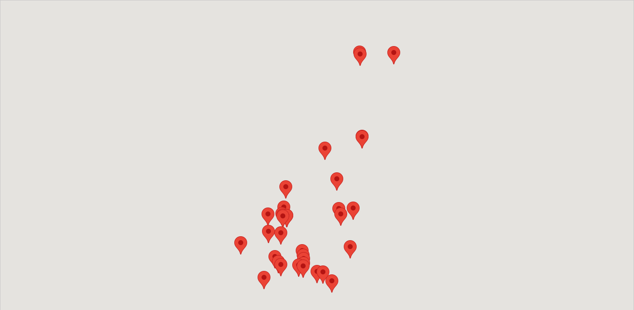

--- FILE ---
content_type: text/html; charset=UTF-8
request_url: https://www.gardalake.com/de/map/?iframe=true
body_size: 10256
content:
<!DOCTYPE html>
<html lang="de" class="iframe" dir="ltr">
<head>
	<meta charset="UTF-8"><link rel="preconnect" href="https://fonts.gstatic.com/" crossorigin />
	<meta http-equiv="X-UA-Compatible" content="IE = Kanten">
	<meta name="viewport" content="width=device-width, initial-scale=1">
	<meta name="mobile-web-app-capable" content="Ja">
	<meta name="apple-mobile-web-app-capable" content="Ja">
	<meta name="apple-mobile-web-app-title" content="Gardasee - Gardasee Reiseführer">
	<link rel="profile" href="https://gmpg.org/xfn/11">
	<link rel="pingback" href="https://www.gardalake.com/xmlrpc.php">
	
    <!--
    <script src="https://use.typekit.net/ttf3ugb.js"></script>
	<script>try{Typekit.load({ async: true });}catch(e){}</script>
	-->
	<meta name='robots' content='index, follow, max-image-preview:large, max-snippet:-1, max-video-preview:-1' />

	<!-- This site is optimized with the Yoast SEO plugin v26.7 - https://yoast.com/wordpress/plugins/seo/ -->
	<title>Karte - Gardasee</title>
	<link rel="canonical" href="https://www.gardalake.com/de/map/" />
	<meta property="og:locale" content="de_DE" />
	<meta property="og:type" content="Artikel" />
	<meta property="og:title" content="Karte - Gardasee" />
	<meta property="og:description" content="[...]Weiterlesen..." />
	<meta property="og:url" content="https://www.gardalake.com/map/" />
	<meta property="og:site_name" content="Gardasee" />
	<meta property="article:publisher" content="https://www.facebook.com/lakegarda" />
	<meta property="article:modified_time" content="2017-09-10T21:41:20+00:00" />
	<meta name="twitter:card" content="summary_large_image" />
	<meta name="twitter:site" content="@gardalake" />
	<script type="application/ld+json" class="yoast-schema-graph">{"@context":"https://schema.org","@graph":[{"@type":"WebPage","@id":"https://www.gardalake.com/map/","url":"https://www.gardalake.com/map/","name":"Map - Garda Lake","isPartOf":{"@id":"https://www.gardalake.com/#website"},"datePublished":"2017-09-10T20:55:35+00:00","dateModified":"2017-09-10T21:41:20+00:00","breadcrumb":{"@id":"https://www.gardalake.com/map/#breadcrumb"},"inLanguage":"de-DE","potentialAction":[{"@type":"ReadAction","target":["https://www.gardalake.com/map/"]}]},{"@type":"BreadcrumbList","@id":"https://www.gardalake.com/map/#breadcrumb","itemListElement":[{"@type":"ListItem","position":1,"name":"Garda Lake","item":"https://www.gardalake.com/"},{"@type":"ListItem","position":2,"name":"Map"}]},{"@type":"WebSite","@id":"https://www.gardalake.com/#website","url":"https://www.gardalake.com/","name":"Garda Lake","description":"Lake Garda Travel Guide","publisher":{"@id":"https://www.gardalake.com/#organization"},"alternateName":"Lake Garda","potentialAction":[{"@type":"SearchAction","target":{"@type":"EntryPoint","urlTemplate":"https://www.gardalake.com/?s={search_term_string}"},"query-input":{"@type":"PropertyValueSpecification","valueRequired":true,"valueName":"search_term_string"}}],"inLanguage":"de-DE"},{"@type":"Organization","@id":"https://www.gardalake.com/#organization","name":"Gardalake.com","alternateName":"Garda Lake Travel Guide","url":"https://www.gardalake.com/","logo":{"@type":"ImageObject","inLanguage":"de-DE","@id":"https://www.gardalake.com/#/schema/logo/image/","url":"https://www.gardalake.com/content/uploads/2017/06/logobordino.png","contentUrl":"https://www.gardalake.com/content/uploads/2017/06/logobordino.png","width":100,"height":105,"caption":"Gardalake.com"},"image":{"@id":"https://www.gardalake.com/#/schema/logo/image/"},"sameAs":["https://www.facebook.com/lakegarda","https://x.com/gardalake","https://www.instagram.com/lagodigarda_gardasee_lakegarda/","https://www.pinterest.com/gardalake/"]}]}</script>
	<!-- / Yoast SEO plugin. -->


<link rel='dns-prefetch' href='//www.googletagmanager.com' />
<link rel="alternate" title="oEmbed (JSON)" type="application/json+oembed" href="https://www.gardalake.com/de/wp-json/oembed/1.0/embed?url=https%3A%2F%2Fwww.gardalake.com%2Fmap%2F" />
<link rel="alternate" title="oEmbed (XML)" type="text/xml+oembed" href="https://www.gardalake.com/de/wp-json/oembed/1.0/embed?url=https%3A%2F%2Fwww.gardalake.com%2Fmap%2F&format=xml" />

<script>WebFontConfig={google:{families:["Open Sans:400,700"]}};if ( typeof WebFont === "object" && typeof WebFont.load === "function" ) { WebFont.load( WebFontConfig ); }</script><script data-optimized="1" src="https://www.gardalake.com/content/plugins/litespeed-cache/assets/js/webfontloader.min.js"></script><link data-optimized="2" rel="stylesheet" href="https://www.gardalake.com/content/litespeed/css/5e5c46da7541a34dfb24ee18ecadd62d.css?ver=dd4f2" />













<script type="text/javascript" src="https://www.gardalake.com/wp-includes/js/jquery/jquery.min.js?ver=3.7.1" id="jquery-core-js"></script>


<!-- Google tag (gtag.js) snippet added by Site Kit -->
<!-- Google Analytics snippet added by Site Kit -->
<script type="text/javascript" src="https://www.googletagmanager.com/gtag/js?id=GT-57324JG" id="google_gtagjs-js" async></script>
<script type="text/javascript" id="google_gtagjs-js-after">
/* <![CDATA[ */
window.dataLayer = window.dataLayer || [];function gtag(){dataLayer.push(arguments);}
gtag("set","linker",{"domains":["www.gardalake.com"]});
gtag("js", new Date());
gtag("set", "developer_id.dZTNiMT", true);
gtag("config", "GT-57324JG", {"googlesitekit_post_type":"page"});
//# sourceURL=google_gtagjs-js-after
/* ]]> */
</script>


<link rel="https://api.w.org/" href="https://www.gardalake.com/wp-json/" /><link rel="alternate" title="JSON" type="application/json" href="https://www.gardalake.com/de/wp-json/wp/v2/pages/231" /><meta name="generator" content="Site Kit by Google 1.170.0" /><link rel="alternate" hreflang="en" href="https://www.gardalake.com/map/?iframe=true"/><link rel="alternate" hreflang="de" href="https://www.gardalake.com/de/map/?iframe=true"/><script type="text/javascript">
(function(url){
	if(/(?:Chrome\/26\.0\.1410\.63 Safari\/537\.31|WordfenceTestMonBot)/.test(navigator.userAgent)){ return; }
	var addEvent = function(evt, handler) {
		if (window.addEventListener) {
			document.addEventListener(evt, handler, false);
		} else if (window.attachEvent) {
			document.attachEvent('on' + evt, handler);
		}
	};
	var removeEvent = function(evt, handler) {
		if (window.removeEventListener) {
			document.removeEventListener(evt, handler, false);
		} else if (window.detachEvent) {
			document.detachEvent('on' + evt, handler);
		}
	};
	var evts = 'contextmenu dblclick drag dragend dragenter dragleave dragover dragstart drop keydown keypress keyup mousedown mousemove mouseout mouseover mouseup mousewheel scroll'.split(' ');
	var logHuman = function() {
		if (window.wfLogHumanRan) { return; }
		window.wfLogHumanRan = true;
		var wfscr = document.createElement('script');
		wfscr.type = 'text/javascript';
		wfscr.async = true;
		wfscr.src = url + '&r=' + Math.random();
		(document.getElementsByTagName('head')[0]||document.getElementsByTagName('body')[0]).appendChild(wfscr);
		for (var i = 0; i < evts.length; i++) {
			removeEvent(evts[i], logHuman);
		}
	};
	for (var i = 0; i < evts.length; i++) {
		addEvent(evts[i], logHuman);
	}
})('//www.gardalake.com/?wordfence_lh=1&hid=C1662C298ED0445E41F63B057321BA77');
</script><link rel="canonical" href="https://www.gardalake.com/de/map/" />            <style type="text/css">
                <!--
                @font-face {
                    font-family: 'asppsicons2';
                    src: url('https://www.gardalake.com/content/plugins/ajax-search-pro/css/fonts/icons/icons2.eot');
                    src: url('https://www.gardalake.com/content/plugins/ajax-search-pro/css/fonts/icons/icons2.eot?#iefix') format('embedded-opentype'),
                    url('https://www.gardalake.com/content/plugins/ajax-search-pro/css/fonts/icons/icons2.woff2') format('woff2'),
                    url('https://www.gardalake.com/content/plugins/ajax-search-pro/css/fonts/icons/icons2.woff') format('woff'),
                    url('https://www.gardalake.com/content/plugins/ajax-search-pro/css/fonts/icons/icons2.ttf') format('truetype'),
                    url('https://www.gardalake.com/content/plugins/ajax-search-pro/css/fonts/icons/icons2.svg#icons') format('svg');
                    font-weight: normal;
                    font-style: normal;
                }
                .asp_m{height: 0;}                -->
            </style>
                        <script type="text/javascript">
                if ( typeof _ASP !== "undefined" && _ASP !== null && typeof _ASP.initialize !== "undefined" )
                    _ASP.initialize();
            </script>
            <link rel="icon" href="https://www.gardalake.com/content/uploads/2017/06/cropped-logobordino-32x32.png" sizes="32x32" />
<link rel="icon" href="https://www.gardalake.com/content/uploads/2017/06/cropped-logobordino-192x192.png" sizes="192x192" />
<link rel="apple-touch-icon" href="https://www.gardalake.com/content/uploads/2017/06/cropped-logobordino-180x180.png" />
<meta name="msapplication-TileImage" content="https://www.gardalake.com/content/uploads/2017/06/cropped-logobordino-270x270.png" />
	
	<script>
	var homeUrl = 'https://www.gardalake.com/de/map' 
	</script>
	 
	<script>
				var map;
		function initMap() {
	    	if(document.getElementById('map')){
		        map = new google.maps.Map(document.getElementById('map'), {
		          center: {lat: 45.61795, lng: 10.6312243},
		          zoom: 9,
		          mapTypeId: google.maps.MapTypeId.ROADMAP,
		          		        });
		        		        setMarkers(map, sites);
		        
			    infowindow = new google.maps.InfoWindow({
		                content: "loading..."
		            });
		
		        //var bikeLayer = new google.maps.BicyclingLayer();
				//bikeLayer.setMap(map);
		        
		        
		                	}
        	if(document.getElementById('map2')){
	        	map2 = new google.maps.Map(document.getElementById('map2'), {
		          center: {lat: 45.61795, lng: 10.6312243},
		          zoom: 9,
		          mapTypeId: google.maps.MapTypeId.ROADMAP
		        });
        	}
    	}
		      
		var sites = [
["Grand Hotel a Villa Feltrinelli", 45.693076, 10.6687924, "<div class='info-window-content'><a class='asp_res_image_url' href='https:\/\/www.gardalake.com\/place\/grand-hotel-a-villa-feltrinelli-gargnano\/' target='_blank'>\n                <div class='asp_image' style='background-image: url(\/\/www.gardalake.com\/content\/uploads\/2018\/04\/grand-hotel-villa-feltrinelli-gargnano-340x213.jpg);'>\n                    <div class='void'><\/div>\n                <\/div>\n     <\/a><a class='asp_res_url' href='https:\/\/www.gardalake.com\/place\/grand-hotel-a-villa-feltrinelli-gargnano\/' target='_blank'>\n\t        <h3>Grand Hotel a Villa Feltrinelli<span class='rating-5-stars'><\/span><\/h3><br>\n\t        <h4 class='locality'>\n\t            \n\t\t\t\tGargnano - <span class='gardalake-desktop' >Lake Garda<\/span> <span class='gardalake-mobile' >gardalake.net<\/span>\t            \n\t\t\t<\/h4>\n\t\t\t<\/a>\n\t\t\t<div class='phone-number h4'> - Tel. +39-0365798000<\/div><div class='single-result-descritpion'>Grand Hotel a Villa Feltrinelli, located on the picturesque western shore of Lake Garda in Gargnano,...<\/div><\/div>"],
["Agriturismo Montecorno Belvedere", 45.482287809001, 10.530331119049, "<div class='info-window-content'><a class='asp_res_image_url' href='https:\/\/www.gardalake.com\/place\/agriturismo-montecorno-belvedere\/' target='_blank'>\n                <div class='asp_image' style='background-image: url(\/\/www.gardalake.com\/content\/uploads\/2017\/10\/agriturismo-montecorno-desenzano-340x227.jpg);'>\n                    <div class='void'><\/div>\n                <\/div>\n     <\/a><a class='asp_res_url' href='https:\/\/www.gardalake.com\/place\/agriturismo-montecorno-belvedere\/' target='_blank'>\n\t        <h3>Agriturismo Montecorno Belvedere<span class='rating-0-unrated'><\/span><\/h3><br>\n\t        <h4 class='locality'>\n\t            \n\t\t\t\tDesenzano del Garda - <span class='gardalake-desktop' >Lake Garda<\/span> <span class='gardalake-mobile' >gardalake.net<\/span>\t            \n\t\t\t<\/h4>\n\t\t\t<\/a>\n\t\t\t<div class='phone-number h4'> - Tel. <\/div><div class='single-result-descritpion'>Agriturismo Montecorno Belvedere \u2013 A Tranquil Escape with Stunning Views of Lake Garda. Nestled am...<\/div><\/div>"],
["Residence Alexandra Stay", 45.477949, 10.609763, "<div class='info-window-content'><a class='asp_res_image_url' href='https:\/\/www.gardalake.com\/place\/residence-alexandra-sirmione\/' target='_blank'>\n                <div class='asp_image' style='background-image: url(\/\/www.gardalake.com\/content\/uploads\/2017\/09\/alexandra-stay-sirmione-340x255.jpg);'>\n                    <div class='void'><\/div>\n                <\/div>\n     <\/a><a class='asp_res_url' href='https:\/\/www.gardalake.com\/place\/residence-alexandra-sirmione\/' target='_blank'>\n\t        <h3>Residence Alexandra Stay<span class='rating-3-stars'><\/span><\/h3><br>\n\t        <h4 class='locality'>\n\t            \n\t\t\t\tSirmione - <span class='gardalake-desktop' >Lake Garda<\/span> <span class='gardalake-mobile' >gardalake.net<\/span>\t            \n\t\t\t<\/h4>\n\t\t\t<\/a>\n\t\t\t<div class='phone-number h4'> - Tel. <\/div><div class='single-result-descritpion'>With an outstanding lakeside location in Sirmione, the Alexandra offers a mix of guest rooms, suites...<\/div><\/div>"],
["Camping Al Sole Family Wellness", 45.8782768, 10.765621, "<div class='info-window-content'><a class='asp_res_image_url' href='https:\/\/www.gardalake.com\/place\/camping-al-sole-family-wellness-ledro\/' target='_blank'>\n                <div class='asp_image' style='background-image: url(\/\/www.gardalake.com\/content\/uploads\/2017\/08\/camping-alsole-lagodiledro-340x285.jpg);'>\n                    <div class='void'><\/div>\n                <\/div>\n     <\/a><a class='asp_res_url' href='https:\/\/www.gardalake.com\/place\/camping-al-sole-family-wellness-ledro\/' target='_blank'>\n\t        <h3>Camping Al Sole Family Wellness<span class='rating-3-stars'><\/span><\/h3><br>\n\t        <h4 class='locality'>\n\t            \n\t\t\t\tLago di Ledro - <span class='gardalake-desktop' >Lake Garda<\/span> <span class='gardalake-mobile' >gardalake.net<\/span>\t            \n\t\t\t<\/h4>\n\t\t\t<\/a>\n\t\t\t<div class='phone-number h4'> - Tel. <\/div><div class='single-result-descritpion'>Set on the shores of Lake Ledro and offering a free outdoor pool, Family Wellness Camping al Sole fe...<\/div><\/div>"],
["Agriturismo San Gallo", 45.5094731, 10.4351, "<div class='info-window-content'><a class='asp_res_image_url' href='https:\/\/www.gardalake.com\/place\/agriturismo-sangallo-bedizzole\/' target='_blank'>\n                <div class='asp_image' style='background-image: url(\/\/www.gardalake.com\/content\/uploads\/2017\/08\/agriturismo-sangallo-bedizzole-340x255.jpg);'>\n                    <div class='void'><\/div>\n                <\/div>\n     <\/a><a class='asp_res_url' href='https:\/\/www.gardalake.com\/place\/agriturismo-sangallo-bedizzole\/' target='_blank'>\n\t        <h3>Agriturismo San Gallo<span class='rating-0-unrated'><\/span><\/h3><br>\n\t        <h4 class='locality'>\n\t            \n\t\t\t\tBedizzole - <span class='gardalake-desktop' >Lake Garda<\/span> <span class='gardalake-mobile' >gardalake.net<\/span>\t            \n\t\t\t<\/h4>\n\t\t\t<\/a>\n\t\t\t<div class='phone-number h4'> - Tel. <\/div><div class='single-result-descritpion'>Farm holiday Sangallo is located near the center of Bedizzole town on Valtenesi hills, near many sit...<\/div><\/div>"],
["Residence Karina", 45.528781, 10.546356, "<div class='info-window-content'><a class='asp_res_image_url' href='https:\/\/www.gardalake.com\/place\/residence-karina-moniga-del-garda\/' target='_blank'>\n                <div class='asp_image' style='background-image: url(\/\/www.gardalake.com\/content\/uploads\/2025\/01\/residence-karina-moniga-del-garda-340x192.jpg);'>\n                    <div class='void'><\/div>\n                <\/div>\n     <\/a><a class='asp_res_url' href='https:\/\/www.gardalake.com\/place\/residence-karina-moniga-del-garda\/' target='_blank'>\n\t        <h3>Residence Karina<span class='rating-2-stars'><\/span><\/h3><br>\n\t        <h4 class='locality'>\n\t            \n\t\t\t\tMoniga del Garda - <span class='gardalake-desktop' >Lake Garda<\/span> <span class='gardalake-mobile' >gardalake.net<\/span>\t            \n\t\t\t<\/h4>\n\t\t\t<\/a>\n\t\t\t<div class='phone-number h4'> - Tel. +39-0365.502213<\/div><div class='single-result-descritpion'>Apartments Karina is a serene resort situated just 200 meters from the stunning shores of Lake Garda...<\/div><\/div>"],
["Apartments Corte Casara", 45.5020009, 10.7387137, "<div class='info-window-content'><a class='asp_res_image_url' href='https:\/\/www.gardalake.com\/place\/apartments-corte-casara-lazise\/' target='_blank'>\n                <div class='asp_image' style='background-image: url(\/\/www.gardalake.com\/content\/uploads\/2017\/08\/cortecasara-lazise-garda-340x227.jpg);'>\n                    <div class='void'><\/div>\n                <\/div>\n     <\/a><a class='asp_res_url' href='https:\/\/www.gardalake.com\/place\/apartments-corte-casara-lazise\/' target='_blank'>\n\t        <h3>Apartments Corte Casara<span class='rating-0-unrated'><\/span><\/h3><br>\n\t        <h4 class='locality'>\n\t            \n\t\t\t\tLazise - <span class='gardalake-desktop' >Lake Garda<\/span> <span class='gardalake-mobile' >gardalake.net<\/span>\t            \n\t\t\t<\/h4>\n\t\t\t<\/a>\n\t\t\t<div class='phone-number h4'> - Tel. +39-045.6471004<\/div><div class='single-result-descritpion'>Surrounded by luscious greenery and only 300 meters away from the historical center of Lazise, one o...<\/div><\/div>"],
["Grand Hotel", 45.617992, 10.560404, "<div class='info-window-content'><a class='asp_res_image_url' href='https:\/\/www.gardalake.com\/place\/grand-hotel-gardone-riviera\/' target='_blank'>\n                <div class='asp_image' style='background-image: url(\/\/www.gardalake.com\/content\/uploads\/2017\/08\/grandhotel-gardoneriviera-340x255.png);'>\n                    <div class='void'><\/div>\n                <\/div>\n     <\/a><a class='asp_res_url' href='https:\/\/www.gardalake.com\/place\/grand-hotel-gardone-riviera\/' target='_blank'>\n\t        <h3>Grand Hotel<span class='rating-4-stars'><\/span><\/h3><br>\n\t        <h4 class='locality'>\n\t            \n\t\t\t\tGardone Riviera - <span class='gardalake-desktop' >Lake Garda<\/span> <span class='gardalake-mobile' >gardalake.net<\/span>\t            \n\t\t\t<\/h4>\n\t\t\t<\/a>\n\t\t\t<div class='phone-number h4'> - Tel. +39-0365.20261<\/div><div class='single-result-descritpion'>The first big hotel on Lake Garda, situated in Gardone Riviera, tells the elegance and the style of ...<\/div><\/div>"],
["Residence Marina", 45.8775914, 10.8601759, "<div class='info-window-content'><a class='asp_res_image_url' href='https:\/\/www.gardalake.com\/place\/residence-marina-riva-del-garda\/' target='_blank'>\n                <div class='asp_image' style='background-image: url(\/\/www.gardalake.com\/content\/uploads\/2017\/08\/residencemarina-340x226.jpg);'>\n                    <div class='void'><\/div>\n                <\/div>\n     <\/a><a class='asp_res_url' href='https:\/\/www.gardalake.com\/place\/residence-marina-riva-del-garda\/' target='_blank'>\n\t        <h3>Residence Marina<span class='rating-3-stars'><\/span><\/h3><br>\n\t        <h4 class='locality'>\n\t            \n\t\t\t\tRiva del Garda - <span class='gardalake-desktop' >Lake Garda<\/span> <span class='gardalake-mobile' >gardalake.net<\/span>\t            \n\t\t\t<\/h4>\n\t\t\t<\/a>\n\t\t\t<div class='phone-number h4'> - Tel. +39-0464.552736<\/div><div class='single-result-descritpion'>The Residence Marina rises on the slopes of Monte Brione, on the North shore of the Lake Garda, at a...<\/div><\/div>"],
["La Rocca Camping Village", 45.5645453, 10.7129632, "<div class='info-window-content'><a class='asp_res_image_url' href='https:\/\/www.gardalake.com\/place\/camping-la-rocca-bardolino\/' target='_blank'>\n                <div class='asp_image' style='background-image: url(\/\/www.gardalake.com\/content\/uploads\/2024\/11\/la-rocca-camping-village-garda-340x227.jpg);'>\n                    <div class='void'><\/div>\n                <\/div>\n     <\/a><a class='asp_res_url' href='https:\/\/www.gardalake.com\/place\/camping-la-rocca-bardolino\/' target='_blank'>\n\t        <h3>La Rocca Camping Village<span class='rating-3-stars'><\/span><\/h3><br>\n\t        <h4 class='locality'>\n\t            \n\t\t\t\tBardolino - <span class='gardalake-desktop' >Lake Garda<\/span> <span class='gardalake-mobile' >gardalake.net<\/span>\t            \n\t\t\t<\/h4>\n\t\t\t<\/a>\n\t\t\t<div class='phone-number h4'> - Tel. +39-045.7211111<\/div><div class='single-result-descritpion'>The Camping La Rocca lies among olive groves in the enchanting bay of San Pietro in Bardolino, in a ...<\/div><\/div>"],
["Camping Belvedere", 45.5619292, 10.5631898, "<div class='info-window-content'><a class='asp_res_image_url' href='https:\/\/www.gardalake.com\/place\/camping-belvedere-manerba-del-garda\/' target='_blank'>\n                <div class='asp_image' style='background-image: url(\/\/www.gardalake.com\/content\/uploads\/2017\/08\/camping-belvedere-manerba-340x227.jpg);'>\n                    <div class='void'><\/div>\n                <\/div>\n     <\/a><a class='asp_res_url' href='https:\/\/www.gardalake.com\/place\/camping-belvedere-manerba-del-garda\/' target='_blank'>\n\t        <h3>Camping Belvedere<span class='rating-3-stars'><\/span><\/h3><br>\n\t        <h4 class='locality'>\n\t            \n\t\t\t\tManerba del Garda - <span class='gardalake-desktop' >Lake Garda<\/span> <span class='gardalake-mobile' >gardalake.net<\/span>\t            \n\t\t\t<\/h4>\n\t\t\t<\/a>\n\t\t\t<div class='phone-number h4'> - Tel. <\/div><div class='single-result-descritpion'>Camping Belvedere Manerba del Garda. Camping Belvedere is the ideal place for a great relaxing holid...<\/div><\/div>"],
["Camping Rolli", 45.5610077, 10.5522183, "<div class='info-window-content'><a class='asp_res_image_url' href='https:\/\/www.gardalake.com\/place\/camping-rolli-manerba-del-garda\/' target='_blank'>\n                <div class='asp_image' style='background-image: url(\/\/www.gardalake.com\/content\/uploads\/2017\/10\/camping-rolli-manerba-340x227.jpg);'>\n                    <div class='void'><\/div>\n                <\/div>\n     <\/a><a class='asp_res_url' href='https:\/\/www.gardalake.com\/place\/camping-rolli-manerba-del-garda\/' target='_blank'>\n\t        <h3>Camping Rolli<span class='rating-2-stars'><\/span><\/h3><br>\n\t        <h4 class='locality'>\n\t            \n\t\t\t\tManerba del Garda - <span class='gardalake-desktop' >Lake Garda<\/span> <span class='gardalake-mobile' >gardalake.net<\/span>\t            \n\t\t\t<\/h4>\n\t\t\t<\/a>\n\t\t\t<div class='phone-number h4'> - Tel. <\/div><div class='single-result-descritpion'>The new Camping Rolli is part of a quiet oasis covering 30.000 sq. m. in Manerba del Garda, in the l...<\/div><\/div>"],
["Hotel Roma", 45.5752506, 10.7071084, "<div class='info-window-content'><a class='asp_res_image_url' href='https:\/\/www.gardalake.com\/place\/hotel-roma-garda\/' target='_blank'>\n                <div class='asp_image' style='background-image: url(\/\/www.gardalake.com\/content\/uploads\/2024\/10\/hotel-roma-garda1-340x228.jpg);'>\n                    <div class='void'><\/div>\n                <\/div>\n     <\/a><a class='asp_res_url' href='https:\/\/www.gardalake.com\/place\/hotel-roma-garda\/' target='_blank'>\n\t        <h3>Hotel Roma<span class='rating-3-stars'><\/span><\/h3><br>\n\t        <h4 class='locality'>\n\t            \n\t\t\t\tGarda - <span class='gardalake-desktop' >Lake Garda<\/span> <span class='gardalake-mobile' >gardalake.net<\/span>\t            \n\t\t\t<\/h4>\n\t\t\t<\/a>\n\t\t\t<div class='phone-number h4'> - Tel. +39-045.7255025<\/div><div class='single-result-descritpion'>Located in the charming town of Garda, just 15 km from Gardaland, Hotel Roma offers comfortable acco...<\/div><\/div>"],
["Residence Garda Village", 45.4655665, 10.5957446, "<div class='info-window-content'><a class='asp_res_image_url' href='https:\/\/www.gardalake.com\/place\/residence-garda-village-sirmione\/' target='_blank'>\n                <div class='asp_image' style='background-image: url(\/\/www.gardalake.com\/content\/uploads\/2024\/10\/garda-village-sirmione-1-340x222.jpg);'>\n                    <div class='void'><\/div>\n                <\/div>\n     <\/a><a class='asp_res_url' href='https:\/\/www.gardalake.com\/place\/residence-garda-village-sirmione\/' target='_blank'>\n\t        <h3>Residence Garda Village<span class='rating-4-stars'><\/span><\/h3><br>\n\t        <h4 class='locality'>\n\t            \n\t\t\t\tSirmione - <span class='gardalake-desktop' >Lake Garda<\/span> <span class='gardalake-mobile' >gardalake.net<\/span>\t            \n\t\t\t<\/h4>\n\t\t\t<\/a>\n\t\t\t<div class='phone-number h4'> - Tel. +39-030.9904552<\/div><div class='single-result-descritpion'>The Garda Village is a picturesque resort located on the serene shores of Lake Garda, offering a per...<\/div><\/div>"],
["Agriturismo La Fattoria", 45.442108, 10.499656, "<div class='info-window-content'><a class='asp_res_image_url' href='https:\/\/www.gardalake.com\/place\/agriturismo-la-fattoria-lonato-del-garda\/' target='_blank'>\n                <div class='asp_image' style='background-image: url(\/\/www.gardalake.com\/content\/uploads\/2017\/10\/agriturismo-lafattoria-lonato-340x294.jpg);'>\n                    <div class='void'><\/div>\n                <\/div>\n     <\/a><a class='asp_res_url' href='https:\/\/www.gardalake.com\/place\/agriturismo-la-fattoria-lonato-del-garda\/' target='_blank'>\n\t        <h3>Agriturismo La Fattoria<span class='rating-0-unrated'><\/span><\/h3><br>\n\t        <h4 class='locality'>\n\t            \n\t\t\t\tLonato del Garda - <span class='gardalake-desktop' >Lake Garda<\/span> <span class='gardalake-mobile' >gardalake.net<\/span>\t            \n\t\t\t<\/h4>\n\t\t\t<\/a>\n\t\t\t<div class='phone-number h4'> - Tel. <\/div><div class='single-result-descritpion'>Farm Holiday La Fattoria Lonato del Garda. Agriturismo La Fattoria is a country inn situated in a pa...<\/div><\/div>"],
["Camping La Rocca", 45.5618576, 10.5637693, "<div class='info-window-content'><a class='asp_res_image_url' href='https:\/\/www.gardalake.com\/place\/camping-la-rocca-manerba-del-garda\/' target='_blank'>\n                <div class='asp_image' style='background-image: url(\/\/www.gardalake.com\/content\/uploads\/2017\/10\/camping-larocca-manerba-340x227.jpg);'>\n                    <div class='void'><\/div>\n                <\/div>\n     <\/a><a class='asp_res_url' href='https:\/\/www.gardalake.com\/place\/camping-la-rocca-manerba-del-garda\/' target='_blank'>\n\t        <h3>Camping La Rocca<span class='rating-4-stars'><\/span><\/h3><br>\n\t        <h4 class='locality'>\n\t            \n\t\t\t\tManerba del Garda - <span class='gardalake-desktop' >Lake Garda<\/span> <span class='gardalake-mobile' >gardalake.net<\/span>\t            \n\t\t\t<\/h4>\n\t\t\t<\/a>\n\t\t\t<div class='phone-number h4'> - Tel. +39-0365.551738<\/div><div class='single-result-descritpion'>Camping La Rocca: Family-Friendly Camping by Lake Garda. Nestled in the serene Gulf of Manerba del G...<\/div><\/div>"],
["Camping Spiaggia D&#8217;oro", 45.633163, 10.70211, "<div class='info-window-content'><a class='asp_res_image_url' href='https:\/\/www.gardalake.com\/place\/camping-spiaggia-doro-torri-del-benaco\/' target='_blank'>\n                <div class='asp_image' style='background-image: url(\/\/www.gardalake.com\/content\/uploads\/2024\/11\/camping-spiaggia-doro-torri-340x227.jpg);'>\n                    <div class='void'><\/div>\n                <\/div>\n     <\/a><a class='asp_res_url' href='https:\/\/www.gardalake.com\/place\/camping-spiaggia-doro-torri-del-benaco\/' target='_blank'>\n\t        <h3>Camping Spiaggia D&#8217;oro<span class='rating-3-stars'><\/span><\/h3><br>\n\t        <h4 class='locality'>\n\t            \n\t\t\t\tTorri del Benaco - <span class='gardalake-desktop' >Lake Garda<\/span> <span class='gardalake-mobile' >gardalake.net<\/span>\t            \n\t\t\t<\/h4>\n\t\t\t<\/a>\n\t\t\t<div class='phone-number h4'> - Tel. <\/div><div class='single-result-descritpion'>Camping Spiaggia d&#8217;Oro is an oasis of peace and relaxation located in Torri del Benaco, one of...<\/div><\/div>"],
["Camping Sirmione", 45.4693944, 10.6104531, "<div class='info-window-content'><a class='asp_res_image_url' href='https:\/\/www.gardalake.com\/place\/camping-sirmione\/' target='_blank'>\n                <div class='asp_image' style='background-image: url(\/\/www.gardalake.com\/content\/uploads\/2017\/10\/camping-sirmione-lagodigarda-340x227.jpg);'>\n                    <div class='void'><\/div>\n                <\/div>\n     <\/a><a class='asp_res_url' href='https:\/\/www.gardalake.com\/place\/camping-sirmione\/' target='_blank'>\n\t        <h3>Camping Sirmione<span class='rating-3-stars'><\/span><\/h3><br>\n\t        <h4 class='locality'>\n\t            \n\t\t\t\tSirmione - <span class='gardalake-desktop' >Lake Garda<\/span> <span class='gardalake-mobile' >gardalake.net<\/span>\t            \n\t\t\t<\/h4>\n\t\t\t<\/a>\n\t\t\t<div class='phone-number h4'> - Tel. <\/div><div class='single-result-descritpion'>Camping Sirmione welcomes you to the peaceful shores of Lake Garda, offering an oasis of relaxation ...<\/div><\/div>"],
["Hotel La Paul", 45.4847332, 10.6087509, "<div class='info-window-content'><a class='asp_res_image_url' href='https:\/\/www.gardalake.com\/place\/hotel-la-paul-sirmione\/' target='_blank'>\n                <div class='asp_image' style='background-image: url(\/\/www.gardalake.com\/content\/uploads\/2024\/12\/hotel-la-paul-sirmione-340x255.jpg);'>\n                    <div class='void'><\/div>\n                <\/div>\n     <\/a><a class='asp_res_url' href='https:\/\/www.gardalake.com\/place\/hotel-la-paul-sirmione\/' target='_blank'>\n\t        <h3>Hotel La Paul<span class='rating-3-stars'><\/span><\/h3><br>\n\t        <h4 class='locality'>\n\t            \n\t\t\t\tSirmione - <span class='gardalake-desktop' >Lake Garda<\/span> <span class='gardalake-mobile' >gardalake.net<\/span>\t            \n\t\t\t<\/h4>\n\t\t\t<\/a>\n\t\t\t<div class='phone-number h4'> - Tel. +39-030.916077<\/div><div class='single-result-descritpion'>Hotel La Pa\u00fcl Sirmione offers an exceptional lakeside retreat with direct access to its private bea...<\/div><\/div>"],
["Hotel Marconi", 45.4937362, 10.6060953, "<div class='info-window-content'><a class='asp_res_image_url' href='https:\/\/www.gardalake.com\/place\/hotel-marconi-sirmione\/' target='_blank'>\n                <div class='asp_image' style='background-image: url(\/\/www.gardalake.com\/content\/uploads\/2025\/01\/hotel-marconi-sirmione-340x227.jpg);'>\n                    <div class='void'><\/div>\n                <\/div>\n     <\/a><a class='asp_res_url' href='https:\/\/www.gardalake.com\/place\/hotel-marconi-sirmione\/' target='_blank'>\n\t        <h3>Hotel Marconi<span class='rating-3-stars'><\/span><\/h3><br>\n\t        <h4 class='locality'>\n\t            \n\t\t\t\tSirmione - <span class='gardalake-desktop' >Lake Garda<\/span> <span class='gardalake-mobile' >gardalake.net<\/span>\t            \n\t\t\t<\/h4>\n\t\t\t<\/a>\n\t\t\t<div class='phone-number h4'> - Tel. +39-030.916007<\/div><div class='single-result-descritpion'>Hotel Marconi, located in the heart of Sirmione\u2019s historic centre, offers a prime lakeside positio...<\/div><\/div>"],
["Residence Nettuno", 45.4521915, 10.6639505, "<div class='info-window-content'><a class='asp_res_image_url' href='https:\/\/www.gardalake.com\/place\/residence-nettuno-peschiera-del-garda\/' target='_blank'>\n                <div class='asp_image' style='background-image: url(\/\/www.gardalake.com\/content\/uploads\/2024\/10\/residence-nettuno-peschiera-del-garda-340x191.jpg);'>\n                    <div class='void'><\/div>\n                <\/div>\n     <\/a><a class='asp_res_url' href='https:\/\/www.gardalake.com\/place\/residence-nettuno-peschiera-del-garda\/' target='_blank'>\n\t        <h3>Residence Nettuno<span class='rating-0-unrated'><\/span><\/h3><br>\n\t        <h4 class='locality'>\n\t            \n\t\t\t\tPeschiera del Garda - <span class='gardalake-desktop' >Lake Garda<\/span> <span class='gardalake-mobile' >gardalake.net<\/span>\t            \n\t\t\t<\/h4>\n\t\t\t<\/a>\n\t\t\t<div class='phone-number h4'> - Tel. +39-045.6401934<\/div><div class='single-result-descritpion'>Apartments Nettuno in Peschiera del Garda offer the perfect blend of comfort and convenience in a pi...<\/div><\/div>"],
["Residence Garda Resort", 45.453512409768, 10.647474087311, "<div class='info-window-content'><a class='asp_res_image_url' href='https:\/\/www.gardalake.com\/place\/residence-garda-resort-peschiera-del-garda\/' target='_blank'>\n                <div class='asp_image' style='background-image: url(\/\/www.gardalake.com\/content\/uploads\/2017\/10\/residence-gardaresort-peschiera-340x227.jpg);'>\n                    <div class='void'><\/div>\n                <\/div>\n     <\/a><a class='asp_res_url' href='https:\/\/www.gardalake.com\/place\/residence-garda-resort-peschiera-del-garda\/' target='_blank'>\n\t        <h3>Residence Garda Resort<span class='rating-0-unrated'><\/span><\/h3><br>\n\t        <h4 class='locality'>\n\t            \n\t\t\t\tPeschiera del Garda - <span class='gardalake-desktop' >Lake Garda<\/span> <span class='gardalake-mobile' >gardalake.net<\/span>\t            \n\t\t\t<\/h4>\n\t\t\t<\/a>\n\t\t\t<div class='phone-number h4'> - Tel. <\/div><div class='single-result-descritpion'>The Residence Garda Resort is one of the best resorts at Lake Garda, situated in the southern part o...<\/div><\/div>"],
["Hotel Cima D&#8217;Oro", 45.8746219, 10.7660871, "<div class='info-window-content'><a class='asp_res_image_url' href='https:\/\/www.gardalake.com\/place\/hotel-cima-doro-ledro\/' target='_blank'>\n                <div class='asp_image' style='background-image: url(\/\/www.gardalake.com\/content\/uploads\/2024\/11\/hotel-cima-doro-ledro-lago-e1737378151888-340x341.jpg);'>\n                    <div class='void'><\/div>\n                <\/div>\n     <\/a><a class='asp_res_url' href='https:\/\/www.gardalake.com\/place\/hotel-cima-doro-ledro\/' target='_blank'>\n\t        <h3>Hotel Cima D&#8217;Oro<span class='rating-2-stars'><\/span><\/h3><br>\n\t        <h4 class='locality'>\n\t            \n\t\t\t\tLago di Ledro - <span class='gardalake-desktop' >Lake Garda<\/span> <span class='gardalake-mobile' >gardalake.net<\/span>\t            \n\t\t\t<\/h4>\n\t\t\t<\/a>\n\t\t\t<div class='phone-number h4'> - Tel. +39-0464.508110<\/div><div class='single-result-descritpion'>Hotel Cima d\u2019Oro Molina di Ledro offers a charming retreat in a picturesque location overlooking t...<\/div><\/div>"],
["Hotel Boffenigo &#8211; The Golden Hour", 45.5763234, 10.7473025, "<div class='info-window-content'><a class='asp_res_image_url' href='https:\/\/www.gardalake.com\/place\/boffenigo-hotel-costermano\/' target='_blank'>\n                <div class='asp_image' style='background-image: url(\/\/www.gardalake.com\/content\/uploads\/2017\/10\/hotel-boffenigo-garda-340x227.jpg);'>\n                    <div class='void'><\/div>\n                <\/div>\n     <\/a><a class='asp_res_url' href='https:\/\/www.gardalake.com\/place\/boffenigo-hotel-costermano\/' target='_blank'>\n\t        <h3>Hotel Boffenigo &#8211; The Golden Hour<span class='rating-4-stars'><\/span><\/h3><br>\n\t        <h4 class='locality'>\n\t            \n\t\t\t\tCostermano - <span class='gardalake-desktop' >Lake Garda<\/span> <span class='gardalake-mobile' >gardalake.net<\/span>\t            \n\t\t\t<\/h4>\n\t\t\t<\/a>\n\t\t\t<div class='phone-number h4'> - Tel. +39-045.7200178<\/div><div class='single-result-descritpion'>Boffenigo Panorama &#038; Experience Hotel is ideally perched on a hilltop, just 3 km above the spar...<\/div><\/div>"],
["Residence Oasi", 45.5659232, 10.548996, "<div class='info-window-content'><a class='asp_res_image_url' href='https:\/\/www.gardalake.com\/place\/residence-oasi-manerba-del-garda\/' target='_blank'>\n                <div class='asp_image' style='background-image: url(\/\/www.gardalake.com\/content\/uploads\/2017\/10\/residence-oasi-manerba-340x227.jpg);'>\n                    <div class='void'><\/div>\n                <\/div>\n     <\/a><a class='asp_res_url' href='https:\/\/www.gardalake.com\/place\/residence-oasi-manerba-del-garda\/' target='_blank'>\n\t        <h3>Residence Oasi<span class='rating-0-unrated'><\/span><\/h3><br>\n\t        <h4 class='locality'>\n\t            \n\t\t\t\tManerba del Garda - <span class='gardalake-desktop' >Lake Garda<\/span> <span class='gardalake-mobile' >gardalake.net<\/span>\t            \n\t\t\t<\/h4>\n\t\t\t<\/a>\n\t\t\t<div class='phone-number h4'> - Tel. +39-0365.651039<\/div><div class='single-result-descritpion'>\n Il Residence Oasi Pieve di Manerba del Garda si trova a soli 50 metri da una splendida spiaggia di...<\/div><\/div>"],
["Camping Garden Tourist", 45.5634842, 10.5521859, "<div class='info-window-content'><a class='asp_res_image_url' href='https:\/\/www.gardalake.com\/place\/camping-garden-tourist-manerba-del-garda\/' target='_blank'>\n                <div class='asp_image' style='background-image: url(\/\/www.gardalake.com\/content\/uploads\/2017\/10\/camping-gardentourist-manerba-e1507384009658-340x238.jpg);'>\n                    <div class='void'><\/div>\n                <\/div>\n     <\/a><a class='asp_res_url' href='https:\/\/www.gardalake.com\/place\/camping-garden-tourist-manerba-del-garda\/' target='_blank'>\n\t        <h3>Camping Garden Tourist<span class='rating-2-stars'><\/span><\/h3><br>\n\t        <h4 class='locality'>\n\t            \n\t\t\t\tManerba del Garda - <span class='gardalake-desktop' >Lake Garda<\/span> <span class='gardalake-mobile' >gardalake.net<\/span>\t            \n\t\t\t<\/h4>\n\t\t\t<\/a>\n\t\t\t<div class='phone-number h4'> - Tel. +39-0365.651428<\/div><div class='single-result-descritpion'>Camping Garden Tourist is a small camping situated in a green oasis, located in the beautiful Romant...<\/div><\/div>"],
["Residence Nuove Terme", 45.4640968, 10.609108, "<div class='info-window-content'><a class='asp_res_image_url' href='https:\/\/www.gardalake.com\/place\/residence-nuove-terme-sirmione\/' target='_blank'>\n                <div class='asp_image' style='background-image: url(\/\/www.gardalake.com\/content\/uploads\/2024\/11\/residence-nuove-terme-sirmione-340x227.jpg);'>\n                    <div class='void'><\/div>\n                <\/div>\n     <\/a><a class='asp_res_url' href='https:\/\/www.gardalake.com\/place\/residence-nuove-terme-sirmione\/' target='_blank'>\n\t        <h3>Residence Nuove Terme<span class='rating-3-stars'><\/span><\/h3><br>\n\t        <h4 class='locality'>\n\t            \n\t\t\t\tSirmione - <span class='gardalake-desktop' >Lake Garda<\/span> <span class='gardalake-mobile' >gardalake.net<\/span>\t            \n\t\t\t<\/h4>\n\t\t\t<\/a>\n\t\t\t<div class='phone-number h4'> - Tel. +39-030.9906238<\/div><div class='single-result-descritpion'>Residence Nuove Terme: Comfortable Apartments Near Terme Virgilio. Discover the perfect retreat at R...<\/div><\/div>"],
["Agriturismo il Ghetto", 45.531469, 10.512772, "<div class='info-window-content'><a class='asp_res_image_url' href='https:\/\/www.gardalake.com\/place\/agriturismo-il-ghetto-soiano-del-lago\/' target='_blank'>\n                <div class='asp_image' style='background-image: url(\/\/www.gardalake.com\/content\/uploads\/2023\/08\/agriturismo-il-ghetto-340x255.jpeg);'>\n                    <div class='void'><\/div>\n                <\/div>\n     <\/a><a class='asp_res_url' href='https:\/\/www.gardalake.com\/place\/agriturismo-il-ghetto-soiano-del-lago\/' target='_blank'>\n\t        <h3>Agriturismo il Ghetto<span class='rating-0-unrated'><\/span><\/h3><br>\n\t        <h4 class='locality'>\n\t            \n\t\t\t\tSoiano del Lago - <span class='gardalake-desktop' >Lake Garda<\/span> <span class='gardalake-mobile' >gardalake.net<\/span>\t            \n\t\t\t<\/h4>\n\t\t\t<\/a>\n\t\t\t<div class='phone-number h4'> - Tel. +39-335.6072784<\/div><div class='single-result-descritpion'>Il Ghetto Farm offers a unique and independent apartment accommodation experience, nestled in the se...<\/div><\/div>"],
["Camping Ideal Molino", 45.57888, 10.55515, "<div class='info-window-content'><a class='asp_res_image_url' href='https:\/\/www.gardalake.com\/place\/camping-ideal-molino-san-felice-del-benaco\/' target='_blank'>\n                <div class='asp_image' style='background-image: url(\/\/www.gardalake.com\/content\/uploads\/2017\/10\/camping-idealmolino-sanfelice-340x255.jpg);'>\n                    <div class='void'><\/div>\n                <\/div>\n     <\/a><a class='asp_res_url' href='https:\/\/www.gardalake.com\/place\/camping-ideal-molino-san-felice-del-benaco\/' target='_blank'>\n\t        <h3>Camping Ideal Molino<span class='rating-4-stars'><\/span><\/h3><br>\n\t        <h4 class='locality'>\n\t            \n\t\t\t\tSan Felice del Benaco - <span class='gardalake-desktop' >Lake Garda<\/span> <span class='gardalake-mobile' >gardalake.net<\/span>\t            \n\t\t\t<\/h4>\n\t\t\t<\/a>\n\t\t\t<div class='phone-number h4'> - Tel. <\/div><div class='single-result-descritpion'>Camping Ideal Molino San Felice del Benaco is a delightful campsite that offers a unique blend of ch...<\/div><\/div>"],
["Belfiore Park Hotel &#8211; Adults Only", 45.7154964, 10.7717341, "<div class='info-window-content'><a class='asp_res_image_url' href='https:\/\/www.gardalake.com\/place\/belfiore-park-hotel-brenzone\/' target='_blank'>\n                <div class='asp_image' style='background-image: url(\/\/www.gardalake.com\/content\/uploads\/2017\/09\/belfiore-parkhotel-brenzone-340x227.jpg);'>\n                    <div class='void'><\/div>\n                <\/div>\n     <\/a><a class='asp_res_url' href='https:\/\/www.gardalake.com\/place\/belfiore-park-hotel-brenzone\/' target='_blank'>\n\t        <h3>Belfiore Park Hotel &#8211; Adults Only<span class='rating-4-stars'><\/span><\/h3><br>\n\t        <h4 class='locality'>\n\t            \n\t\t\t\tBrenzone - <span class='gardalake-desktop' >Lake Garda<\/span> <span class='gardalake-mobile' >gardalake.net<\/span>\t            \n\t\t\t<\/h4>\n\t\t\t<\/a>\n\t\t\t<div class='phone-number h4'> - Tel. +39-045.7420179<\/div><div class='single-result-descritpion'>Belfiore Park Hotel: Luxury and Relaxation for Adults Only +16 on Lake Garda Belfiore Park Hotel ***...<\/div><\/div>"],
["Hotel Eden", 45.7147845, 10.7719454, "<div class='info-window-content'><a class='asp_res_image_url' href='https:\/\/www.gardalake.com\/place\/hotel-eden-brenzone\/' target='_blank'>\n                <div class='asp_image' style='background-image: url(\/\/www.gardalake.com\/content\/uploads\/2024\/12\/hotel-eden-brenzone-340x227.jpg);'>\n                    <div class='void'><\/div>\n                <\/div>\n     <\/a><a class='asp_res_url' href='https:\/\/www.gardalake.com\/place\/hotel-eden-brenzone\/' target='_blank'>\n\t        <h3>Hotel Eden<span class='rating-3-stars'><\/span><\/h3><br>\n\t        <h4 class='locality'>\n\t            \n\t\t\t\tBrenzone - <span class='gardalake-desktop' >Lake Garda<\/span> <span class='gardalake-mobile' >gardalake.net<\/span>\t            \n\t\t\t<\/h4>\n\t\t\t<\/a>\n\t\t\t<div class='phone-number h4'> - Tel. +39-045.7420102<\/div><div class='single-result-descritpion'>Hotel Eden Brenzone offers a serene retreat just 50 meters from Lake Garda, boasting a stunning pano...<\/div><\/div>"],
["Hotel Piccola Vela", 45.466489, 10.546993, "<div class='info-window-content'><a class='asp_res_image_url' href='https:\/\/www.gardalake.com\/place\/hotel-piccola-vela-desenzano-del-garda\/' target='_blank'>\n                <div class='asp_image' style='background-image: url(\/\/www.gardalake.com\/content\/uploads\/2017\/08\/hotel-piccolavela-desenzano-340x227.jpg);'>\n                    <div class='void'><\/div>\n                <\/div>\n     <\/a><a class='asp_res_url' href='https:\/\/www.gardalake.com\/place\/hotel-piccola-vela-desenzano-del-garda\/' target='_blank'>\n\t        <h3>Hotel Piccola Vela<span class='rating-4-stars'><\/span><\/h3><br>\n\t        <h4 class='locality'>\n\t            \n\t\t\t\tDesenzano del Garda - <span class='gardalake-desktop' >Lake Garda<\/span> <span class='gardalake-mobile' >gardalake.net<\/span>\t            \n\t\t\t<\/h4>\n\t\t\t<\/a>\n\t\t\t<div class='phone-number h4'> - Tel. +39-030.9914666<\/div><div class='single-result-descritpion'>Hotel Piccola Vela: Comfort and Elegance in Desenzano del Garda. Experience a perfect blend of comfo...<\/div><\/div>"],
["Park Hotel", 45.4723887, 10.5395895, "<div class='info-window-content'><a class='asp_res_image_url' href='https:\/\/www.gardalake.com\/place\/park-hotel-desenzano-del-garda\/' target='_blank'>\n                <div class='asp_image' style='background-image: url(\/\/www.gardalake.com\/content\/uploads\/2017\/08\/parkhotel-desenzanodelgarda-340x227.jpg);'>\n                    <div class='void'><\/div>\n                <\/div>\n     <\/a><a class='asp_res_url' href='https:\/\/www.gardalake.com\/place\/park-hotel-desenzano-del-garda\/' target='_blank'>\n\t        <h3>Park Hotel<span class='rating-4-stars'><\/span><\/h3><br>\n\t        <h4 class='locality'>\n\t            \n\t\t\t\tDesenzano del Garda - <span class='gardalake-desktop' >Lake Garda<\/span> <span class='gardalake-mobile' >gardalake.net<\/span>\t            \n\t\t\t<\/h4>\n\t\t\t<\/a>\n\t\t\t<div class='phone-number h4'> - Tel. +39-030.9143495<\/div><div class='single-result-descritpion'>\n\nPark Hotel Desenzano \u2013 Un\u2019oasi sul Lago di Garda. Situato nel centro di Desenzano del Garda, a...<\/div><\/div>"],
["Residence Garda Valtenesi", 45.564775262083, 10.510760369312, "<div class='info-window-content'><a class='asp_res_image_url' href='https:\/\/www.gardalake.com\/place\/residence-garda-valtenesi\/' target='_blank'>\n                <div class='asp_image' style='background-image: url(\/\/www.gardalake.com\/content\/uploads\/2025\/03\/residence-garda-valtenesi-puegnago-340x254.jpg);'>\n                    <div class='void'><\/div>\n                <\/div>\n     <\/a><a class='asp_res_url' href='https:\/\/www.gardalake.com\/place\/residence-garda-valtenesi\/' target='_blank'>\n\t        <h3>Residence Garda Valtenesi<span class='rating-0-unrated'><\/span><\/h3><br>\n\t        <h4 class='locality'>\n\t            \n\t\t\t\tPuegnago del Garda - <span class='gardalake-desktop' >Lake Garda<\/span> <span class='gardalake-mobile' >gardalake.net<\/span>\t            \n\t\t\t<\/h4>\n\t\t\t<\/a>\n\t\t\t<div class='phone-number h4'> - Tel. +39.3472928681<\/div><div class='single-result-descritpion'>Residence Garda Valtenesi: Comfort, Relaxation and Nature in Puegnago del Garda. Located in the pict...<\/div><\/div>"],
["Casa Speri", 45.435111, 10.6882879, "<div class='info-window-content'><a class='asp_res_image_url' href='https:\/\/www.gardalake.com\/place\/casasperi-peschiera-del-garda\/' target='_blank'>\n                <div class='asp_image' style='background-image: url(\/\/www.gardalake.com\/content\/uploads\/2025\/03\/casasperi-peschieradelgarda1-340x226.jpg);'>\n                    <div class='void'><\/div>\n                <\/div>\n     <\/a><a class='asp_res_url' href='https:\/\/www.gardalake.com\/place\/casasperi-peschiera-del-garda\/' target='_blank'>\n\t        <h3>Casa Speri<span class='rating-0-unrated'><\/span><\/h3><br>\n\t        <h4 class='locality'>\n\t            \n\t\t\t\tPeschiera del Garda - <span class='gardalake-desktop' >Lake Garda<\/span> <span class='gardalake-mobile' >gardalake.net<\/span>\t            \n\t\t\t<\/h4>\n\t\t\t<\/a>\n\t\t\t<div class='phone-number h4'> - Tel. +39.3393206223<\/div><div class='single-result-descritpion'>Casa Speri in Peschiera del Garda offers a welcoming and comfortable stay just 500 meters from the s...<\/div><\/div>"]		];
		function setMarkers(map, markers) {
			var bounds = new google.maps.LatLngBounds();
	        for (var i = 0; i < markers.length; i++) {
	            var sites = markers[i];
	            var siteLatLng = new google.maps.LatLng(sites[1], sites[2]);
	            var marker = new google.maps.Marker({
	                position: siteLatLng,
	                map: map,
	                title: sites[0],
	                html: sites[3]
	            });
				bounds.extend(siteLatLng);
            
	            var contentString = "Some content";
	
	            google.maps.event.addListener(marker, "click", function () {
	                
	                infowindow.setContent(this.html);
	                infowindow.open(map, this);
	            });
	        }
	        	        map.fitBounds(bounds);
	        setTimeout(function(){
	        	map.fitBounds(bounds);
	        }, 1500);
	        	    }
		      
    </script>
	
	<script>
		var homeUrl = 'https://www.gardalake.com/de/map',
			themeUrl = 'https://www.gardalake.com/content/themes/understrap-child'; 
		
		</script>
<meta name="translation-stats" content='{"total_phrases":27,"translated_phrases":17,"human_translated_phrases":null,"hidden_phrases":null,"hidden_translated_phrases":null,"hidden_translateable_phrases":null,"meta_phrases":25,"meta_translated_phrases":15,"time":null}'/>
</head>

<body class="wp-singular page-template page-template-page-templates page-template-mappage page-template-page-templatesmappage-php page page-id-231 wp-custom-logo wp-theme-understrap wp-child-theme-understrap-child">
	
<div  class="animsition" >
<div class="hfeed site" id="page">
		<div id="map" class="map-iframe"></div>
</div><!-- #page -->

<script type="speculationrules">
{"prefetch":[{"source":"document","where":{"and":[{"href_matches":"/*"},{"not":{"href_matches":["/wp-*.php","/wp-admin/*","/content/uploads/*","/content/*","/content/plugins/*","/content/themes/understrap-child/*","/content/themes/understrap/*","/*\\?(.+)"]}},{"not":{"selector_matches":"a[rel~=\"nofollow\"]"}},{"not":{"selector_matches":".no-prefetch, .no-prefetch a"}}]},"eagerness":"conservative"}]}
</script>
            <div class='asp_hidden_data' id="asp_hidden_data" style="display: none !important;">
                <svg style="position:absolute" height="0" width="0">
                    <filter id="aspblur">
                        <feGaussianBlur in="SourceGraphic" stdDeviation="4"/>
                    </filter>
                </svg>
                <svg style="position:absolute" height="0" width="0">
                    <filter id="no_aspblur"></filter>
                </svg>
            </div>
        
<!-- Sign in with Google button added by Site Kit -->
		
		<script type="text/javascript" src="https://accounts.google.com/gsi/client"></script>
<script type="text/javascript">
/* <![CDATA[ */
(()=>{async function handleCredentialResponse(response){try{const res=await fetch('https://www.gardalake.com/wp-login.php?action=googlesitekit_auth',{method:'POST',headers:{'Content-Type':'application/x-www-form-urlencoded'},body:new URLSearchParams(response)});/* Preserve comment text in case of redirect after login on a page with a Sign in with Google button in the WordPress comments. */ const commentText=document.querySelector('#comment')?.value;const postId=document.querySelectorAll('.googlesitekit-sign-in-with-google__comments-form-button')?.[0]?.className?.match(/googlesitekit-sign-in-with-google__comments-form-button-postid-(\d+)/)?.[1];if(!! commentText?.length){sessionStorage.setItem(`siwg-comment-text-${postId}`,commentText);}location.reload();}catch(error){console.error(error);}}if(typeof google !=='undefined'){google.accounts.id.initialize({client_id:'516520634897-2skgieu720mv9lh3bkjdg6g2iuvc9ktd.apps.googleusercontent.com',callback:handleCredentialResponse,library_name:'Site-Kit'});}const defaultButtonOptions={"theme":"outline","text":"signin_with","shape":"rectangular"};document.querySelectorAll('.googlesitekit-sign-in-with-google__frontend-output-button').forEach((siwgButtonDiv)=>{const buttonOptions={shape:siwgButtonDiv.getAttribute('data-googlesitekit-siwg-shape')|| defaultButtonOptions.shape,text:siwgButtonDiv.getAttribute('data-googlesitekit-siwg-text')|| defaultButtonOptions.text,theme:siwgButtonDiv.getAttribute('data-googlesitekit-siwg-theme')|| defaultButtonOptions.theme,};if(typeof google !=='undefined'){google.accounts.id.renderButton(siwgButtonDiv,buttonOptions);}});/* If there is a matching saved comment text in sessionStorage,restore it to the comment field and remove it from sessionStorage. */ const postId=document.body.className.match(/postid-(\d+)/)?.[1];const commentField=document.querySelector('#comment');const commentText=sessionStorage.getItem(`siwg-comment-text-${postId}`);if(commentText?.length && commentField && !! postId){commentField.value=commentText;sessionStorage.removeItem(`siwg-comment-text-${postId}`);}})();
/* ]]> */
</script>

<!-- End Sign in with Google button added by Site Kit -->

<script type="text/javascript" id="wd-asp-ajaxsearchpro-js-extra">
/* <![CDATA[ */
var ajaxsearchpro = {"ajaxurl":"https://www.gardalake.com/wp-admin/admin-ajax.php","backend_ajaxurl":"https://www.gardalake.com/wp-admin/admin-ajax.php","js_scope":"jQuery"};
var ASP = {"ajaxurl":"https://www.gardalake.com/wp-admin/admin-ajax.php","backend_ajaxurl":"https://www.gardalake.com/wp-admin/admin-ajax.php","js_scope":"jQuery","asp_url":"https://www.gardalake.com/content/plugins/ajax-search-pro/","upload_url":"https://www.gardalake.com/content/uploads/asp_upload/","detect_ajax":"0","media_query":"UvhyMY","version":"4971","scrollbar":"","css_loaded":"1","js_retain_popstate":"0","fix_duplicates":"1"};
//# sourceURL=wd-asp-ajaxsearchpro-js-extra
/* ]]> */
</script>

<script type="text/javascript" id="newsletter-subscription-js-extra">
/* <![CDATA[ */
var newsletter = {"messages":{"email_error":"The email is not correct","name_error":"The name is not correct","surname_error":"The last name is not correct","profile_error":"","privacy_error":"You must accept the privacy statement"},"profile_max":"20"};
//# sourceURL=newsletter-subscription-js-extra
/* ]]> */
</script>


</div> 
<script src="https://maps.googleapis.com/maps/api/js?key=AIzaSyArpd1jD9ITv8kE8QP6O1_KkMaP423f8Po&callback=initMap" ></script>
<script>(function(){var WebP=new Image();WebP.onload=WebP.onerror=function(){
if(WebP.height!=2){window.WebPJSMissing = true; var sc=document.createElement('script');sc.type='text/javascript';sc.async=true;
var s=document.getElementsByTagName('script')[0];sc.src='https://www.gardalake.com/content/themes/understrap-child/js/webpjs-0.0.2.min.js';s.parentNode.insertBefore(sc,s);}};
WebP.src='[data-uri]';})();</script>
<script data-optimized="1" src="https://www.gardalake.com/content/litespeed/js/2930c25447b659947695b6880a14f6de.js?ver=dd4f2"></script><script defer src="https://static.cloudflareinsights.com/beacon.min.js/vcd15cbe7772f49c399c6a5babf22c1241717689176015" integrity="sha512-ZpsOmlRQV6y907TI0dKBHq9Md29nnaEIPlkf84rnaERnq6zvWvPUqr2ft8M1aS28oN72PdrCzSjY4U6VaAw1EQ==" data-cf-beacon='{"version":"2024.11.0","token":"93b5e677136b41288352f19b16818a0a","r":1,"server_timing":{"name":{"cfCacheStatus":true,"cfEdge":true,"cfExtPri":true,"cfL4":true,"cfOrigin":true,"cfSpeedBrain":true},"location_startswith":null}}' crossorigin="anonymous"></script>
</body>

</html>


<!-- Page cached by LiteSpeed Cache 7.7 on 2026-01-14 10:04:20 -->